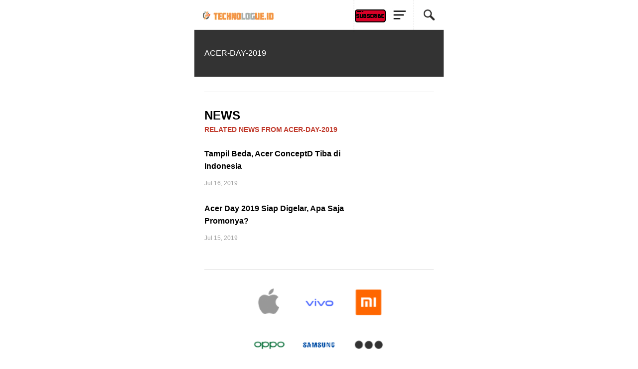

--- FILE ---
content_type: text/html; charset=UTF-8
request_url: https://technologue.id/tag/acer-day-2019
body_size: 9891
content:
<!doctype html>
<html ⚡ lang="id-ID">

<head>
    <meta charset="utf-8">
    <title>    Acer-day-2019 - Technologue ID
</title>
    <meta name="robots" content="index, follow, max-image-preview:large, max-snippet:-1, max-video-preview:-1">
    <meta http-equiv='content-language' content='id-id'>
        <meta name="description" content="Portal media digital yang selalu update tentang berita teknologi terbaru meliputi dunia startup, gadget, internet, review product, viral dan berita lainnya. and Page acer-day-2019">
<meta name="keywords" content="Page acer-day-2019">
<link rel="canonical" href="https://technologue.id"/>
    <meta property="og:description" content="Portal media digital yang selalu update tentang berita teknologi terbaru meliputi dunia startup, gadget, internet, review product, viral dan berita lainnya. and Page acer-day-2019" />
<meta property="og:title" content="Page acer-day-2019" />
<meta property="og:url" content="https://technologue.id" />
<meta property="og:type" content="article" />
<meta property="og:locale" content="id-ID" />
<meta property="og:site_name" content="technologue.id" />
<meta property="og:image" content="https://admin.technologue.id/wp-content/uploads/2022/05/LOGO-WITH-MARGIN.png" />
<meta property="article:published_time" content="2026-01-26" />
<meta property="article:author" content="Denny Mahardy" />

    <meta name="twitter:card" content="summary_large_image" />
<meta name="twitter:title" content="Page acer-day-2019" />
<meta name="twitter:site" content="@TechnologueID" />
<meta name="twitter:description" content="Portal media digital yang selalu update tentang berita teknologi terbaru meliputi dunia startup, gadget, internet, review product, viral dan berita lainnya. and Page acer-day-2019" />
<meta name="twitter:url" content="https://technologue.id" />
<meta name="twitter:image" content="https://admin.technologue.id/wp-content/uploads/2022/05/LOGO-WITH-MARGIN.png" />
<meta name="twitter:creator" content="@TechnologueID" />
<meta name="twitter:domain" content="Technologue.id" />
    <script async src="https://cdn.ampproject.org/v0.js"></script>
    <link rel="icon" href="https://admin.technologue.id/wp-content/uploads/2019/08/cropped-LOGO-WITH-MARGIN-192x192.png" sizes="192x192">
    <link rel="icon" href="https://admin.technologue.id/wp-content/uploads/2019/08/cropped-LOGO-WITH-MARGIN-32x32.png" sizes="32x32">
    <link rel="amphtml" href="https://technologue.id/tag/acer-day-2019">

    
    <script async custom-element="amp-font" src="https://cdn.ampproject.org/v0/amp-font-0.1.js"></script>
    <script async custom-element="amp-sidebar" src="https://cdn.ampproject.org/v0/amp-sidebar-0.1.js"></script>
    <script async custom-element="amp-carousel" src="https://cdn.ampproject.org/v0/amp-carousel-0.1.js"></script>
    <script async custom-element="amp-accordion" src="https://cdn.ampproject.org/v0/amp-accordion-0.1.js"></script>
    <script async custom-element="amp-iframe" src="https://cdn.ampproject.org/v0/amp-iframe-0.1.js"></script>
    <script async custom-element="amp-image-lightbox" src="https://cdn.ampproject.org/v0/amp-image-lightbox-0.1.js">
    </script>
    <script async custom-element="amp-social-share" src="https://cdn.ampproject.org/v0/amp-social-share-0.1.js"></script>
    <script async custom-element="amp-form" src="https://cdn.ampproject.org/v0/amp-form-0.1.js"></script>
    <script async custom-element="amp-youtube" src="https://cdn.ampproject.org/v0/amp-youtube-0.1.js"></script>
    <script async custom-element="amp-twitter" src="https://cdn.ampproject.org/v0/amp-twitter-0.1.js"></script>
    <script async custom-element="amp-video" src="https://cdn.ampproject.org/v0/amp-video-0.1.js"></script>

    <script async custom-element="amp-analytics" src="https://cdn.ampproject.org/v0/amp-analytics-0.1.js"></script>

    <script async custom-element="amp-auto-ads" src="https://cdn.ampproject.org/v0/amp-auto-ads-0.1.js"></script>
    <script src="https://cdn.counter.dev/script.js" data-id="3c6b2b61-b036-41e8-9daf-11fff5a4fbd2" data-utcoffset="7"></script>
    <!-- Google tag (gtag.js) -->
    <script async src="https://www.googletagmanager.com/gtag/js?id=G-0PRMMS4081"></script>
    <script>
        window.dataLayer = window.dataLayer || [];
        function gtag(){dataLayer.push(arguments);}
        gtag('js', new Date());

        gtag('config', 'G-0PRMMS4081');
    </script>

    
    <!--AMP HTML files require a canonical link pointing to the regular HTML. If no HTML version exists, it should point to itself.-->
    <meta name="viewport" content="width=device-width,minimum-scale=1,initial-scale=1,maximum-scale=1,user-scalable=no">
    <meta name="apple-mobile-web-app-capable" content="yes" />
    <meta name="apple-mobile-web-app-status-bar-style" content="black">
    <style amp-custom>

        @media  only screen and (min-width: 600px) {
            html:not([amp4ads]) body {
                margin: auto!important;
            }

            body {
                margin: auto;
                width: 500px;
            }

            header {
                margin: auto;
                width: 500px;
            }
        }

        @media  only screen and (max-width: 600px) {
            header {
                width: 100%;
            }
        }

        body {
            font-family: 'Roboto', sans-serif;
            font-size: 14px;
            background-color: #FFFFFF;
        }

        .bg-teal-light {
            background-color: #1abc9c;
            color: #FFFFFF
        }

        .bg-teal-dark {
            background-color: #16a085;
            color: #FFFFFF
        }

        .border-teal-light {
            border: solid 1px #1abc9c;
        }

        .border-teal-dark {
            border: solid 1px #16a085;
        }

        .color-teal-light {
            color: #1abc9c;
        }

        .color-teal-dark {
            color: #16a085;
        }

        .bg-green-light {
            background-color: #2ecc71;
            color: #FFFFFF
        }

        .bg-green-dark {
            background-color: #2abb67;
            color: #FFFFFF
        }

        .border-green-light {
            border: solid 1px #2ecc71;
        }

        .border-green-dark {
            border: solid 1px #2abb67;
        }

        .color-green-light {
            color: #2ecc71;
        }

        .color-green-dark {
            color: #2abb67;
        }

        .bg-blue-light {
            background-color: #3498db;
            color: #FFFFFF
        }

        .bg-blue-dark {
            background-color: #2980b9;
            color: #FFFFFF;
        }

        .border-blue-light {
            border: solid 1px #3498db;
        }

        .border-blue-dark {
            border: solid 1px #2980b9;
        }

        .color-blue-light {
            color: #3498db;
        }

        .color-blue-dark {
            color: #2980b9;
        }

        .bg-magenta-light {
            background-color: #9b59b6;
            color: #FFFFFF
        }

        .bg-magenta-dark {
            background-color: #8e44ad;
            color: #FFFFFF
        }

        .border-magenta-light {
            border: solid 1px #9b59b6;
        }

        .border-magenta-dark {
            border: solid 1px #8e44ad;
        }

        .color-magenta-light {
            color: #9b59b6;
        }

        .color-magenta-dark {
            color: #8e44ad;
        }

        .bg-night-light {
            background-color: #34495e;
            color: #FFFFFF
        }

        .bg-night-dark {
            background-color: #2c3e50;
            color: #FFFFFF
        }

        .border-night-light {
            border: solid 1px #34495e;
        }

        .border-night-dark {
            border: solid 1px #2c3e50;
        }

        .color-night-light {
            color: #34495e;
        }

        .color-night-dark {
            color: #2c3e50;
        }

        .bg-yellow-light {
            background-color: #E67E22;
            color: #FFFFFF
        }

        .bg-yellow-dark {
            background-color: #e86f2a;
            color: #FFFFFF
        }

        .border-yellow-light {
            border: solid 1px #E67E22;
        }

        .border-yellow-dark {
            border: solid 1px #F27935;
        }

        .color-yellow-light {
            color: #f1c40f;
        }

        .color-yellow-dark {
            color: #f39c12;
        }

        .bg-orange-light {
            background-color: #F9690E;
            color: #FFFFFF
        }

        .bg-orange-dark {
            background-color: #D35400;
            color: #FFFFFF
        }

        .border-orange-light {
            border: solid 1px #F9690E;
        }

        .border-orange-dark {
            border: solid 1px #D35400;
        }

        .color-orange-light {
            color: #e67e22;
        }

        .color-orange-dark {
            color: #d35400;
        }

        .bg-red-light {
            background-color: #e74c3c;
            color: #FFFFFF
        }

        .bg-red-dark {
            background-color: #c0392b;
            color: #FFFFFF
        }

        .border-red-light {
            border: solid 1px #e74c3c;
        }

        .border-red-dark {
            border: solid 1px #c0392b;
        }

        .color-red-light {
            color: #e74c3c;
        }

        .color-red-dark {
            color: #c0392b;
        }

        .bg-pink-light {
            background-color: #fa6a8e;
            color: #FFFFFF
        }

        .bg-pink-dark {
            background-color: #FB3365;
            color: #FFFFFF
        }

        .border-pink-light {
            border: solid 1px #fa6a8e;
        }

        .border-pink-dark {
            border: solid 1px #FB3365;
        }

        .color-pink-light {
            color: #fa6a8e;
        }

        .color-pink-dark {
            color: #FB3365;
        }

        .bg-gray-light {
            background-color: #bdc3c7;
            color: #FFFFFF
        }

        .bg-gray-dark {
            background-color: #95a5a6;
            color: #FFFFFF
        }

        .border-gray-light {
            border: solid 1px #bdc3c7;
        }

        .border-gray-dark {
            border: solid 1px #95a5a6;
        }

        .color-gray-light {
            color: #bdc3c7;
        }

        .color-gray-dark {
            color: #95a5a6;
        }

        .bg-white {
            background-color: #FFFFFF;
        }

        .color-white {
            color: #FFFFFF;
        }

        .border-white {
            border: solid 1px #FFFFFF;
        }

        .bg-black {
            background-color: #000000;
        }

        .color-black {
            color: #000000;
        }

        .border-black {
            border: solid 1px #000000;
        }

        /*Social Icons*/
        .facebook-bg {
            background-color: #3b5998;
            color: #FFFFFF;
        }

        .linkedin-bg {
            background-color: #0077B5;
            color: #FFFFFF;
        }

        .twitter-bg {
            background-color: #4099ff;
            color: #FFFFFF;
        }

        .google-bg {
            background-color: #d34836;
            color: #FFFFFF;
        }

        .whatsapp-bg {
            background-color: #34AF23;
            color: #FFFFFF;
        }

        .pinterest-bg {
            background-color: #C92228;
            color: #FFFFFF;
        }

        .sms-bg {
            background-color: #27ae60;
            color: #FFFFFF;
        }

        .mail-bg {
            background-color: #3498db;
            color: #FFFFFF;
        }

        .dribbble-bg {
            background-color: #EA4C89;
            color: #FFFFFF;
        }

        .tumblr-bg {
            background-color: #2C3D52;
            color: #FFFFFF;
        }

        .reddit-bg {
            background-color: #336699;
            color: #FFFFFF;
        }

        .youtube-bg {
            background-color: #D12827;
            color: #FFFFFF;
        }

        .phone-bg {
            background-color: #27ae60;
            color: #FFFFFF;
        }

        .skype-bg {
            background-color: #12A5F4;
            color: #FFFFFF;
        }

        .facebook-color {
            color: #3b5998;
        }

        .linkedin-color {
            color: #0077B5;
        }

        .twitter-color {
            color: #4099ff;
        }

        .google-color {
            color: #d34836;
        }

        .whatsapp-color {
            color: #34AF23;
        }

        .pinterest-color {
            color: #C92228;
        }

        .sms-color {
            color: #27ae60;
        }

        .mail-color {
            color: #3498db;
        }

        .dribbble-color {
            color: #EA4C89;
        }

        .tumblr-color {
            color: #2C3D52;
        }

        .reddit-color {
            color: #336699;
        }

        .youtube-color {
            color: #D12827;
        }

        .phone-color {
            color: #27ae60;
        }

        .skype-color {
            color: #12A5F4;
        }

        /*Background Images*/
        .bg-1 {
            background-image: url(images/pictures/1.jpg)
        }

        .bg-2 {
            background-image: url(images/pictures/2.jpg)
        }

        .bg-3 {
            background-image: url(images/pictures/3.jpg)
        }

        .bg-4 {
            background-image: url(images/pictures/4.jpg)
        }

        .bg-5 {
            background-image: url(images/pictures/5.jpg)
        }

        .bg-6 {
            background-image: url(images/pictures/6.jpg)
        }

        .bg-7 {
            background-image: url(images/pictures/7.jpg)
        }

        .bg-8 {
            background-image: url(images/pictures/8.jpg)
        }

        .bg-9 {
            background-image: url(images/pictures/9.jpg)
        }

        .bg-apple {
            background-image: url(https://technologue.id/dist/img/mobile-brand/apple.png);
        }

        .bg-asus {
            background-image: url(https://technologue.id/dist/img/mobile-brand/asus.png);
        }

        .bg-blackberry {
            background-image: url(https://technologue.id/dist/img/mobile-brand/blackberry.png);
        }

        .bg-htc {
            background-image: url(https://technologue.id/dist/img/mobile-brand/htc.png);
        }

        .bg-huawei {
            background-image: url(https://technologue.id/dist/img/mobile-brand/huawei.png);
        }

        .bg-nokia {
            background-image: url(https://technologue.id/dist/img/mobile-brand/nokia.png);
        }

        .bg-sony {
            background-image: url(https://technologue.id/dist/img/mobile-brand/sony.png);
        }

        .bg-samsung {
            background-image: url(https://technologue.id/dist/img/mobile-brand/samsung.png);
        }

        .bg-oppo {
            background-image: url(https://technologue.id/dist/img/mobile-brand/oppo.png);
        }

        .bg-realme {
            background-image: url(https://technologue.id/dist/img/mobile-brand/realme.png);
        }

        .bg-poco {
            background-image: url(https://technologue.id/dist/img/mobile-brand/poco.png);
        }

        .bg-vivo {
            background-image: url(https://technologue.id/dist/img/mobile-brand/vivo.png);
        }

        .bg-xiaomi {
            background-image: url(https://technologue.id/dist/img/mobile-brand/xiaomi.png);
        }

        .bg-others {
            background-image: url(https://technologue.id/dist/img/mobile-brand/others.png);
        }

        .bg-body {
            background-image: url(images/pictures_vertical/bg2.jpg)
        }

        .overlay {
            background-color: rgba(0, 0, 0, 0.8);
            position: absolute;
            top: 0px;
            right: 0px;
            bottom: 0px;
            left: 0px;
        }

        /*Font Settings*/
        h1 {
            font-size: 24px;
            line-height: 34px;
            font-weight: 500;
        }

        h2 {
            font-size: 22px;
            line-height: 32px;
            font-weight: 500;
        }

        h3 {
            font-size: 20px;
            line-height: 30px;
            font-weight: 500;
        }

        h4 {
            font-size: 18px;
            line-height: 28px;
            font-weight: 500;
        }

        h5 {
            font-size: 16px;
            line-height: 26px;
            font-weight: 500;
        }

        h6 {
            font-size: 14px;
            line-height: 22px;
            font-weight: 800;
        }

        .ultrathin {
            font-weight: 200;
        }

        .thin {
            font-weight: 300;
        }

        .thiner {
            font-weight: 400;
        }

        .boder {
            font-weight: 600;
        }

        .bold {
            font-weight: 700;
        }

        .ultrabold {
            font-weight: 800;
        }

        .capitalize {
            text-transform: capitalize;
        }

        .italic {
            font-style: italic;
        }

        .small-text {
            font-size: 12px;
            display: block;
        }

        .center-text {
            text-align: center;
            display: block;
        }

        .right-text {
            text-align: right;
        }

        .uppercase {
            text-transform: uppercase;
        }

        .boxed-text {
            width: 80%;
            margin: 0px auto 30px auto;
        }

        .round-image {
            border-radius: 500px;
        }

        p a {
            display: inline;
        }

        /*Content Settings*/
        .content {
            padding: 0px 20px 0px 20px
        }

        .container {
            margin-bottom: 30px
        }

        .full-bottom {
            margin-bottom: 25px
        }

        .no-bottom {
            margin-bottom: 0px
        }

        .full-top {
            margin-top: 25px
        }

        .half-bottom {
            margin-bottom: 15px
        }

        .half-top {
            margin-top: 15px
        }

        .quarter-bottom {
            margin-bottom: 15px
        }

        .hidden {
            display: none
        }

        .left-column {
            width: 45%;
            margin-right: 5%;
            float: left
        }

        .right-column {
            width: 45%;
            margin-left: 5%;
            float: left
        }

        .one-third-left {
            float: left;
            width: 29%;
            margin-right: 1%
        }

        .one-third-center {
            float: left;
            width: 29%;
            margin-left: 5%;
            margin-right: 5%
        }

        .one-third-right {
            float: left;
            width: 29%;
            margin-left: 1%
        }

        .clear {
            clear: both
        }

        * {
            margin: 0;
            padding: 0;
            border: 0;
            font-size: 100%;
            vertical-align: baseline;
            outline: none;
            font-size-adjust: none;
            -webkit-text-size-adjust: none;
            -moz-text-size-adjust: none;
            -ms-text-size-adjust: none;
            -webkit-tap-highlight-color: rgba(0, 0, 0, 0);
            -webkit-font-smoothing: antialiased;
            -webkit-transform: translate3d(1, 1, 1);
            transform: translate3d(1, 1, 1);
            text-rendering: auto;
            -webkit-font-smoothing: antialiased;
            -moz-osx-font-smoothing: grayscale;
        }

        div,
        a,
        p,
        img,
        blockquote,
        form,
        fieldset,
        textarea,
        input,
        label,
        iframe,
        code,
        pre {
            display: block;
            position: relative;
        }

        p {
            line-height: 30px;
            font-weight: 400;
            color: #666666;
            font-size: 14px;
            margin-bottom: 30px;
        }

        a {
            text-decoration: none;
            color: #3498db;
        }

        /*Link Block*/

        .link-block {
            height: 50px;
            line-height: 50px;
            font-size: 14px;
            color: #1f1f1f;
            font-weight: 400;
            border-bottom: solid 1px rgba(0, 0, 0, 0.1);
        }

        .link-block i {
            position: absolute;
            right: 0px;
            height: 50px;
            line-height: 50px;
        }

        .border-top {
            border-top: solid 1px rgba(0, 0, 0, 0.1);
        }

        /*Lists*/
        .icon-list {
            list-style: none;
            font-size: 14px;
            line-height: 28px;
            color: #666666;
        }

        .icon-list i {
            width: 30px;
        }

        .center-icon {
            width: 80px;
            height: 80px;
            border-radius: 80px;
            border: solid 1px rgba(0, 0, 0, 0.5);
            text-align: center;
            line-height: 80px;
            font-size: 24px;
            margin: 0px auto 30px auto;
            display: block;
        }

        .decoration,
        .decoration-no-bottom {
            height: 1px;
            background-color: rgba(0, 0, 0, 0.1);
        }

        .decoration {
            margin-bottom: 30px;
        }

        .decoration-margins {
            margin: 0px 20px 30px 20px
        }

        header {
            position: fixed;
            height: 59px;
            background-color: #FFFFFF;
            z-index: 99999;
            border-bottom: solid 1px rgba(0, 0, 0, 0.1);
        }

        .header-icon-1,
        .header-icon-2,
        .header-icon-3 {
            position: absolute;
            color: #1f1f1f;
            line-height: 60px;
            text-align: center;
            width: 60px;
            display: block;
            font-size: 14px;
            background-color: transparent;
        }

        .header-icon-1 {
            right: 0px;
            top: 0px;
            border-left: dashed 1px rgba(0, 0, 0, 0.05);
        }

        .header-icon-1 img {
            margin: 0px 0px;
            width: 100%;
            border-left: dashed 1px rgba(0, 0, 0, 0.05);
        }

        .header-icon-2 {
            right: 60px;
            top: 0px;
            border-left: dashed 1px rgba(0, 0, 0, 0.05);
        }

        .header-icon-2 img {
            margin: 15px 15px;
            border-left: dashed 1px rgba(0, 0, 0, 0.05);
        }

        .header-icon-3 {
            right: 120px;
            top: 0px;
            border-left: dashed 1px rgba(0, 0, 0, 0.05);
        }

        .header-icon-3 img {
            /* margin: 0px 15px; */
            border-left: dashed 1px rgba(0, 0, 0, 0.05);
        }

        .header-logo {
            background-image: url("https://technologue.id/dist/img/logo/technologue_logo_v3.gif");
            background-size: 150px 40px;
            width: 150px;
            height: 60px;
            display: block;
            background-repeat: no-repeat;
            margin: 10px;
        }

        .header-clear {
            height: 60px;
        }

        /*Footer*/

        .footer {
            margin-bottom: 30px;
        }

        .footer-logo {
            width: 150px;
            height: 40px;
            background-image: url("https://technologue.id/dist/img/logo/technologue_logo_v3.gif");
            background-repeat: no-repeat;
            background-size: 150px 40px;
            margin: 0px auto 20px auto;
        }

        .footer-socials a {
            width: 40px;
            height: 40px;
            line-height: 40px;
            text-align: center;
            color: #1f1f1f;
            float: left;
        }

        .footer-socials {
            width: 200px;
            height: 30px;
            margin: 0 auto;
        }

        /*Homepage*/

        .caption {
            position: absolute;
            bottom: 0px;
            left: 0px;
            right: 0px;
            height: 65px;
            padding-left: 20px;
            padding-right: 20px;
            background-color: rgba(0, 0, 0, 0.5);
        }

        .caption h4 {
            font-size: 14px;
            color: #FFFFFF;
            line-height: 20px;
            margin-top: 12px;
        }

        .caption h3 {
            color: #FFFFFF;
            margin-bottom: 5px;
            font-size: 16px;
            padding-top: 23px;
            line-height: 0px;
        }

        .caption p {
            font-size: 12px;
            color: rgba(255, 255, 255, 0.5);
        }

        .call-to-action a {
            width: 33.3%;
            float: left;
            text-align: center;
            border-bottom: solid 1px rgba(0, 0, 0, 0.1);
            height: 50px;
            line-height: 50px;
            color: #1f1f1f;
            font-size: 12px;
        }

        .call-to-action a i {
            padding-right: 10px;
        }

        .social-icons {
            width: 150px;
            margin: 0 auto;
        }

        .social-round a {
            border-radius: 50px;
        }

        .social-icons-small {
            width: 95px;
            margin: 0 auto;
        }

        .social-icons a {
            line-height: 40px;
            width: 40px;
            height: 40px;
            margin-left: 5px;
            margin-right: 5px;
            float: left;
        }

        .social-icons-small a {
            line-height: 35px;
            width: 35px;
            height: 35px;
            margin-left: 5px;
            margin-right: 5px;
            float: left;
        }

        /*Heading Block*/
        .heading-block {
            padding: 30px 20px;
            margin-bottom: 30px;
        }

        .heading-block h4 {
            position: relative;
            z-index: 10;
            color: #FFFFFF;
        }

        .heading-block h1 {
            position: relative;
            z-index: 10;
            color: #FFFFFF;
            font-size: 16px;
        }

        .heading-block-home h1 {
            position: relative;
            z-index: 10;
            color: #FFFFFF;
            font-size: 12px;
            padding: 5px 10px;
        }

        .heading-block p {
            position: relative;
            z-index: 10;
            color: rgba(255, 255, 255, 0.5);
            margin-bottom: 0px;
        }

        .heading-block a {
            z-index: 10;
            width: 100px;
            height: 30px;
            line-height: 30px;
            color: #FFFFFF;
            text-align: center;
            font-size: 12px;
            margin: 20px auto 0px auto;
            border: solid 1px rgba(255, 255, 255, 0.5);
            border-radius: 5px;
            display: block;
        }

        .icon-heading h4 {
            margin-bottom: 5px
        }

        .icon-heading h4 i {
            font-size: 16px;
            padding-right: 20px;
        }

        .quote-style h4 {
            font-weight: 300;
            margin-left: 40px;
            margin-right: 40px;
            text-align: center;
            line-height: 40px;
        }

        .rating {
            width: 95px;
            margin-left: auto;
            margin-right: auto;
            margin-bottom: 10px;
            display: block;
        }


        .half-column-left .half-left-img {
            position: absolute;
            border-radius: 150px;
            margin-left: -50px;
            left: 0px;
        }

        .half-column-left {
            padding-left: 70px;
            padding-right: 20px;
            min-height: 110px;
            overflow: hidden;
        }


        .half-column-right .half-right-img {
            position: absolute;
            border-radius: 150px;
            margin-right: -50px;
            right: 0px;
        }

        .half-column-right {
            padding-right: 70px;
            padding-left: 20px;
            min-height: 110px;
            overflow: hidden;
        }

        /*Gallery*/

        .gallery-thumb {
            width: 31%;
            float: left;
            margin-bottom: 3%;
        }

        .gallery-round .gallery-thumb {
            border-radius: 100px
        }

        .gallery-wide .gallery-thumb-wide {
            margin-bottom: 5px;
        }

        .gallery-thumb:nth-child(3n-1) {
            margin-left: 3%;
            margin-right: 3%;
        }

        ::-webkit-scrollbar {
            width: 0;
        }

        #sidebar {
            width: 240px;
            background-color: #FFFFFF;
            padding-top: 40px;
        }

        .sidebar-header a {
            width: 50px;
            float: left;
            padding-top: 60px;
            line-height: 60px;
            color: #000000;
            text-align: center;
            border-bottom: solid 1px rgba(0, 0, 0, 0.05);
        }

        .sidebar-logo {
            background-image: url(images/sidebar-logo.png);
            height: 31px;
            width: 150px;
            background-size: 150px 31px;
            display: block;
            margin: 25px 0px 25px 15px;
        }

        .sidebar-menu {
            margin-left: 15px;
            margin-bottom: 0px;
        }

        .sidebar-menu i {
            font-size: 14px;
            width: 35px;
            height: 35px;
            line-height: 35px;
            text-align: center;
            border-radius: 35px;
            margin-right: 15px;
        }

        .sidebar-menu ul li a .fa-circle {
            font-size: 4px;
            margin-left: 1px;
        }

        .sidebar-menu .fa-circle,
        .sidebar-menu .fa-angle-down {
            width: 35px;
            height: 35px;
            position: absolute;
            right: 0px;
            top: 14px;
            font-size: 4px;
            color: #c9c9c9;
        }

        .sidebar-menu .fa-angle-down {
            font-size: 12px;
        }

        .sidebar-menu section[expanded] .fa-angle-down {
            transform: rotate(180deg);
        }

        .sidebar-menu h4 {
            background: none;
            border: none;
            color: #3a3a3a;
            line-height: 60px;
            font-size: 12px;
        }

        .sidebar-menu ul {
            line-height: 50px;
            padding: 10px 0px 20px 0px;
        }

        .sidebar-menu ul li a {
            color: #6b757d;
            font-size: 11px;
            line-height: 50px;
        }

        .sidebar-menu i:first-child {
            font-size: 14px;
        }

        .sidebar-menu li a .fa-circle {
            margin-top: -5px;
        }

        .sidebar-divider {
            font-family: 'Roboto', sans-serif;
            margin-bottom: 20px;
            margin-top: 20px;
            font-size: 10px;
            padding-left: 20px;
            font-weight: 800;
            text-transform: uppercase;
            color: #495254;
            border-bottom: solid 1px rgba(0, 0, 0, 0.05);
            border-top: solid 1px rgba(0, 0, 0, 0.05);
            line-height: 40px;
            margin-bottom: 10px;
        }

        .sidebar-copyright {
            margin-bottom: 40px;
        }

        .sidebar-menu .sidebar-item {
            color: #1f1f1f;
            font-size: 13px;
            line-height: 30px;
        }

        .sidebar-menu .sidebar-item img {
            display: inline-block;
            color: #1f1f1f;
            font-size: 13px;
            line-height: 60px;
            width: 15px;
            padding: 10px 0px 0px 5px;
        }

        .active-menu,
        .active-item {
            font-weight: 600;
            color: #000000;
        }

        .active-menu .fa-circle,
        .active-item .fa-circle {
            color: #27ae60;
            opacity: 1;
            font-size: 8px;
            margin-top: -1px;
        }


        /*Splash Page*/
        .splash-content .splash-logo {
            background-image: url(images/logo.png);
            background-size: 120px 35px;
            width: 120px;
            height: 35px;
            margin: 0px auto 20px auto;
        }

        .splash-content {
            position: fixed;
            width: 240px;
            height: 350px;
            left: 50%;
            top: 50%;
            margin-left: -120px;
            margin-top: -115px;
        }

        .splash-button {
            width: 130px;
            margin: 0 auto;
            text-align: center;
            height: 40px;
            line-height: 40px;
            font-size: 12px;
            font-weight: 600;
        }

        /*Landing Content*/
        .landing-content {
            width: 300px;
            margin: 0px auto 5px auto;
            border-bottom: solid 1px rgba(255, 255, 255, 0.1);
        }

        .landing-content a {
            width: 70px;
            height: 70px;
            float: left;
            margin: 0px 15px 15px 15px;
            line-height: 70px;
            font-size: 21px;
            text-align: center;
            background-repeat: no-repeat;
            background-size: contain;
        }

        .landing-content a em {
            position: absolute;
            font-size: 14px;
            width: 70px;
            text-align: center;
            bottom: -60px;
            left: 0px;
            right: 0px;
            font-style: normal;
        }

        /*Accordion Styles*/
        .accordion h4 {
            background-color: transparent;
            border: none;
        }

        .accordion h4 {
            font-size: 16px;
            line-height: 40px;
        }

        .accordion h4 i {
            height: 40px;
            line-height: 40px;
            position: absolute;
            right: 0px;
            font-size: 12px;
        }

        .nested-accordion h4 {
            font-size: 14px;
        }

        section[expanded] .fa-plus {
            transform: rotate(45deg);
        }

        section[expanded] .fa-angle-down {
            transform: rotate(180deg);
        }

        section[expanded] .fa-chevron-down {
            transform: rotate(180deg);
        }

        /*Fonts*/
        .demo-icons a {
            color: #FFFFFF;
            width: 20%;
            height: 50px;
            float: left;
        }

        .demo-icons a i {
            color: #1f1f1f;
            font-size: 21px;
            width: 50px;
            height: 50px;
            float: left;
            text-align: center;
            overflow: hidden;
        }

        /*User Notifications*/
        .user-notification {
            text-align: left;
            padding-top: 5px;
            padding-left: 10px;
            padding-right: 10px;
            background-color: #27ae60;
            height: 50px;
            color: #FFFFFF;
            font-size: 12px;
            line-height: 24px;
            width: 70%;
            float: left;
        }

        .user-notification button {
            background-color: #27ae60;
            color: #FFFFFF;
            height: 55px;
            position: fixed;
            right: 0px;
            bottom: 0px;
            width: 25%;
        }

        /*Dropcaps*/

        .dropcaps-1:first-letter {
            float: left;
            font-size: 57px;
            padding: 14px 15px 0px 0px;
            font-weight: 800;
            color: #1f1f1f;
        }

        .dropcaps-2:first-letter {
            font-family: 'Times New Roman', sans-serif;
            float: left;
            font-size: 42px;
            padding: 15px 15px 0px 0px;
            font-weight: 800;
            color: #1f1f1f;
        }

        .dropcaps-3:first-letter {
            background-color: #1f1f1f;
            padding: 10px 15px 10px 15px;
            margin: 5px 12px 0px 0px;
            float: left;
            font-size: 24px;
            font-weight: 800;
            color: #FFFFFF;
        }

        .dropcaps-4:first-letter {
            font-family: 'Times New Roman', sans-serif;
            font-weight: 800;
            background-color: #1f1f1f;
            padding: 8px 17px 8px 17px;
            margin: 5px 12px 0px 0px;
            float: left;
            font-size: 20px;
            font-weight: 400;
            color: #FFFFFF;
        }

        /*Highlights*/
        .highlight {
            margin-bottom: 10px;
        }

        .highlight span {
            padding: 3px 5px 3px 5px;
            margin-right: 2px;
        }

        ol ul {
            padding-left: 5px;
            line-height: 24px;
        }

        ol,
        ul {
            line-height: 35px;
            font-weight: 500;
            font-style: italic;
            margin: 10px;
        }

        ul .blocks-gallery-item {
            list-style: none;
            line-height: 30px;
            margin-bottom: 10px;
        }

        .icon-list {
            list-style: none;
            margin-left: 0px;
            padding-left: 0px;
        }

        .icon-list i {
            font-size: 10px;
        }

        .icon-list ul {
            list-style: none;
            padding-left: 10px;
        }

        .icon-list ul ul {
            padding-left: 10px;
        }

        /*Blockquotes*/
        .blockquote-1 {
            border-left: solid 2px #1f1f1f;
            padding: 5px 0px 5px 20px;
        }

        .blockquote-1 a {
            text-align: right;
            margin-top: -20px;
            font-size: 12px;
        }

        .blockquote-2 .blockquote-image {
            position: absolute;
            border-radius: 50px;
        }

        .blockquote-2 h5 {
            padding-left: 60px;
        }

        .blockquote-2 .first-icon {
            padding-left: 60px;
        }

        .blockquote-2 a {
            text-align: right;
            margin-top: -20px;
            font-size: 12px;
        }

        .blockquote-3 .blockquote-image {
            width: 150px;
            border-radius: 150px;
            margin: 0 auto;
            display: block;
        }

        .blockquote-3 h5 {
            margin: 10px 0px 10px 0px;
        }

        .blockquote-3 .ratings {
            width: 100px;
            margin: 10px auto 10px auto;
        }

        .blockquote-3 .ratings i {
            font-size: 18px;
        }

        .blockquote-4 i {
            font-size: 24px;
            position: absolute;
            margin-top: 10px;
        }

        .blockquote-4 p {
            padding-left: 50px;
        }

        /*Buttons*/
        .button {
            display: inline-block;
            padding: 13px 20px;
            margin: 0px 0px 25px 0px;
            font-size: 12px;
        }

        .button-round {
            border-radius: 30px;
        }

        .button-full {
            display: block;
            text-align: center;
        }

        .button-center {
            width: 100px;
            margin-left: auto;
            margin-right: auto;
            display: block;
            text-align: center;
        }

        .button:hover {
            opacity: 0.9;
        }

        .icon-square,
        .icon-round {
            width: 40px;
            height: 40px;
            line-height: 40px;
            text-align: center;
            display: inline-block;
            margin-left: 6px;
            margin-right: 6px;
            margin-bottom: 10px;
            font-size: 14px;
        }

        .icon-square:hover,
        .icon-round:hover {
            opacity: 0.9;
        }

        .icon-round {
            border-radius: 45px;
        }

        /*Page 404*/
        .page-404 h1 {
            font-size: 60px;
            line-height: 70px;
            margin-top: 50px;
        }

        .page-soon h1 {
            font-size: 60px;
            line-height: 70px;
            margin-top: 50px;
        }

        .page-soon h6 {
            font-size: 24px;
        }

        /*Profile Page*/

        .profile-gradient {
            background: -moz-linear-gradient(top, rgba(255, 255, 255, 0) 0%, rgba(255, 255, 255, 0.95) 75%, rgba(255, 255, 255, 1) 100%);
            background: -webkit-linear-gradient(top, rgba(255, 255, 255, 0) 0%, rgba(255, 255, 255, 0.95) 75%, rgba(255, 255, 255, 1) 100%);
            background: linear-gradient(to bottom, rgba(255, 255, 255, 0) 0%, rgba(255, 255, 255, 0.95) 75%, rgba(255, 255, 255, 1) 100%);
            filter: progid:DXImageTransform.Microsoft.gradient(startColorstr='#00ffffff', endColorstr='#ffffff', GradientType=0);
            height: 250px;
            margin-top: -235px;
        }

        .profile-overlay .profile-header {
            margin-top: -80px
        }

        .profile-header h1 {
            font-size: 30px;
        }

        .profile-header h6 {
            letter-spacing: 2px;
            opacity: 0.5;
        }

        .profile-header h5 {
            font-size: 12px;
        }

        .profile-header i {
            margin-right: 10px;
        }

        .profile-header p {
            font-size: 18px;
        }

        .profile-followers a {
            float: left;
            width: 33%;
            color: #1f1f1f;
            font-size: 18px;
        }

        .profile-followers em {
            display: block;
            font-style: normal;
            font-size: 12px;
        }

        .profile-thumb {
            margin-top: -50px;
            width: 100px;
            margin-left: auto;
            margin-right: auto;
            display: block;
            border-radius: 100px;
            border-radius: 100px;
            border: solid 3px #FFFFFF;
        }

        /*Timeline 1*/

        .timeline-1 {
            overflow: hidden;
            padding: 20px
        }

        .timeline-1 .timeline-deco {
            position: absolute;
            top: 0px;
            left: 50%;
            width: 1px;
            bottom: 0px;
            background-color: rgba(0, 0, 0, 0.15);
        }

        .timeline-1 .timeline-icon {
            width: 60px;
            height: 60px;
            border-radius: 60px;
            line-height: 60px;
            text-align: center;
            font-size: 18px;
            background-color: #FFFFFF;
            border: solid 1px rgba(0, 0, 0, 0.2);
            margin: 0px auto 30px auto;
        }

        .timeline-1 .container {
            background-color: #FFFFFF;
            padding: 30px 0px 1px 0px
        }

        .timeline-2 {
            overflow: hidden;
            padding: 50px 20px 0px 20px;
        }

        .timeline-2 .timeline-deco {
            position: absolute;
            top: 0px;
            left: 50px;
            width: 1px;
            bottom: 0px;
            background-color: rgba(0, 0, 0, 0.15);
        }

        .timeline-2 .timeline-icon {
            width: 40px;
            height: 40px;
            border-radius: 40px;
            line-height: 40px;
            text-align: center;
            font-size: 18px;
            background-color: #FFFFFF;
            border: solid 1px rgba(0, 0, 0, 0.2);
            margin-left: 10px;
        }

        .timeline-2 .container {
            background-color: #FFFFFF;
            margin-left: 70px;
            margin-top: -60px;
            padding-bottom: 30px;
        }

        /*Contact Page*/

        .contactField {
            font-family: 'Roboto', sans-serif;
            height: 40px;
            line-height: 40px;
            line-height: 100%;
            width: 100%;
            display: block;
            border: solid 1px rgba(0, 0, 0, 0.1);
            text-indent: 10px;
            font-size: 13px;
            transition: all 250ms ease;
            margin-bottom: 20px;
        }

        .contactField:focus {
            border: solid 1px rgb(39, 174, 96);
            transition: all 250ms ease;
        }

        .contactTextarea {
            font-family: 'Roboto', sans-serif;
            padding-top: 10px;
            min-height: 80px;
            line-height: 40px;
            line-height: 100%;
            width: 100%;
            display: block;
            border: solid 1px rgba(0, 0, 0, 0.1);
            text-indent: 10px;
            font-size: 13px;
            transition: all 250ms ease;
            margin-bottom: 30px;
        }

        .contactTextarea:focus {
            transition: all 250ms ease;
            border: solid 1px rgb(39, 174, 96);
        }

        .field-title {
            font-size: 13px;
            margin-bottom: 5px;
        }

        .field-title span {
            font-size: 10px;
            color: #cacaca;
            position: absolute;
            right: 0px;
            margin-top: 2px;
        }

        .buttonWrap {
            width: 100%;
            display: block;
            text-align: center;
            margin-bottom: 30px;
            appearance: none;
            -webkit-appearance: none;
        }

        .contact-icon {
            color: #666666;
            line-height: 30px;
        }

        .contact-icon i {
            color: #1f1f1f;
            width: 30px;
        }





        /*News Box*/

        .addthis-wrapper {
            margin-left: -15px;
            margin-bottom: -30px;
            margin-top: -25px;
        }

        .news-box {
            background-position: center center;
            background-attachment: fixed;
            padding-top: 50px;
            padding-bottom: 50px;
        }

        .no-stack {
            padding-top: 20px;
            padding-bottom: 20px;
        }

        .full-post {
            padding-bottom: 0px;
            padding-top: 0px;
        }

        .full-post .news-box-content {
            margin-left: 0px;
            margin-right: 0px;
        }

        .news-stack-1,
        .news-stack-2,
        .news-stack-3,
        .news-stack-4,
        .news-stack-5,
        .news-stack-6,
        .news-stack-7,
        .news-stack-8 {
            border: solid 1px rgba(0, 0, 0, 0.1);
            position: absolute;
            background-color: #FFFFFF;
            height: 5px;
        }

        .news-stack-1 {
            width: 90%;
            margin-top: -5px;
            margin-left: 5%;
            z-index: 10;
        }

        .news-stack-2 {
            width: 86%;
            margin-top: -10px;
            margin-left: 7%;
            z-index: 9;
        }

        .news-stack-3 {
            width: 82%;
            margin-top: -15px;
            margin-left: 9%;
            z-index: 8;
        }

        .news-stack-4 {
            width: 78%;
            margin-top: -20px;
            margin-left: 11%;
            z-index: 7;
        }

        .news-stack-5 {
            width: 90%;
            margin-left: 5%;
            z-index: 9;
        }

        .news-stack-6 {
            width: 86%;
            margin-left: 7%;
            margin-top: 5px;
            z-index: 8;
        }

        .news-stack-7 {
            width: 82%;
            margin-left: 9%;
            margin-top: 10px;
            z-index: 7;
        }

        .news-stack-8 {
            width: 78%;
            margin-left: 11%;
            margin-top: 10px;
            z-index: 6;
        }

        .news-box-content {
            border: solid 1px rgba(0, 0, 0, 0.1);
            border-bottom: none;
            background-color: #FFFFFF;
            margin-left: 10px;
            margin-right: 10px;
            z-index: 11;
            padding: 20px;
            padding-bottom: 10px;
        }

        .news-box-content .footer {
            margin-top: 50px;
        }

        .news-box-content-title {
            font-size: 23px;
            font-weight: 900;
            padding-bottom: 5px;
        }

        .news-box-content-sub p {
            padding-bottom: 0px;
        }

        .news-box-content-sub strong {
            font-size: 12px;
            font-weight: 400;
        }

        .news-box-content-sub a {
            font-size: 12px;
            padding-left: 5px;
        }

        .news-box-content-sub em {
            display: block;
            margin-top: -10px;
            margin-bottom: -5px;
            font-size: 10px;
            font-style: normal;
            color: #9f9f9f;
        }

        /*News Header*/

        .news-header strong {
            display: block;
            color: #000000;
            font-size: 14px;
            padding: 10px 20px 10px 20px;
            font-weight: 900;
        }

        .news-header span {
            color: #9b9b9b;
            font-size: 12px;
            font-style: normal;
            padding-left: 20px;
            padding-top: 5px;
            display: block;
        }

        .news-header em {
            color: #9b9b9b;
            font-size: 12px;
            font-style: normal;
            padding-left: 20px;
            padding-top: 5px;
            display: block;
        }


        .news-header u {
            margin-left: 20px;
            margin-top: 15px;
            display: inline-block;
            font-size: 11px;
            border-radius: 10px;
            height: 15px;
            padding: 2px 10px 3px 10px;
            text-decoration: none;
        }

        .news-header i {
            margin-left: 20px;
            margin-top: 15px;
            display: inline-block;
            font-size: 11px;
            border-radius: 10px;
            height: 15px;
            padding: 2px 10px 3px 10px;
            text-decoration: none;
        }

        .news-header i span {
            padding-left: 5px;
            color: #2980b9;
        }

        .news-top .news-share {
            margin-left: 20px;
            margin-right: 20px;
        }

        .news-share p {
            border-top: solid 1px rgba(0, 0, 0, 0.1);
            padding-top: 10px;
            margin-bottom: -9px;
        }

        .news-share h4 {
            background-color: transparent;
            border: none;
            width: 40px;
            height: 40px;
            display: block;
            text-align: right;
            font-size: 14px;
            line-height: 38px;
            position: absolute;
            width: 100%;
            margin-top: -25px;
        }

        .custom-news-share {
            background-color: transparent;
            text-align: center;
            line-height: 40px;
            color: #1f1f1f;
        }

        /*News Boxes*/

        .news-top-slider .amp-carousel-button {
            background-color: rgba(255, 255, 255, 0.5);
            top: 110px;
        }

        .news-top-slider{
            max-height: 450px !important;
        }

        .news-box-item {
            width: 45%;
            height: 350px;
            float: left;
            margin: 15px 0px;
            padding: 20px 0px;
        }

        .news-box-item amp-img {
            border-radius: 5px;
        }

        .news-boxes .news-box-item:nth-child(2n) {
            margin-left: 10%;
        }

        .news-boxes .amp-carousel-button {
            transform: scale(1, 1);
            background-color: rgba(255, 255, 255, 0.5);
            top: 50px;
        }

        .news-boxes{
            max-height: 400px !important;
        }

        .news-box-item u {
            margin-left: 0px;
            margin-top: 15px;
            display: inline-block;
            font-size: 11px;
            border-radius: 10px;
            height: 15px;
            padding: 2px 10px 3px 10px;
            text-decoration: none;
        }

        .news-box-item i {
            margin-left: 0px;
            margin-top: 15px;
            display: inline-block;
            font-size: 11px;
            border-radius: 10px;
            height: 15px;
            padding: 2px 10px 3px 10px;
            text-decoration: none;
        }

        .news-box-item strong {
            color: #1f1f1f;
            font-size: 15px;
            display: block;
            padding-top: 10px;
        }

        .news-box-share h4 {
            background-color: transparent;
            border: none;
            font-size: 14px;
            text-align: right;
            position: absolute;
            margin-top: -21px;
            padding-right: 0px;
            padding-bottom: 10px;
        }

        .news-box-item em {
            font-size: 12px;
            color: #a0a0a0;
            font-style: normal;
            padding-top: 10px;
            margin-bottom: 20px;
            display: block;
        }

        .news-strip {
            min-height: 110px;
        }

        .news-strip amp-img {
            position: absolute;
            width: 100px;
            height: 100px;
            right: 0px;
            top: 0px;
            border-radius: 10px;
        }

        .news-strip strong {
            padding-right: 120px;
            font-size: 16px;
            line-height: 25px;
            font-weight: 900;
            display: block;
            color: #000000;
        }

        .news-strip u {
            padding-top: 20px;
            display: block;
            text-decoration: none;
            font-size: 12px;
            color: #a0a0a0;
        }
        
        .news-strip i {
            padding-top: 15px;
            display: block;
            text-decoration: none;
            font-style: normal;
            font-size: 12px;
            color: #a0a0a0;
        }

        .news-strip .news-share {
            padding: 0px;
        }

        .news-strip h4 i {
            padding-right: 120px;
        }

        .news-strip p {
            margin-top: 20px;
            border-bottom: solid 1px rgba(0, 0, 0, 0.1);
            margin-bottom: 30px;
        }

        #sidebar {
            padding-top: 0px;
        }

        .sidebar-divider {
            margin-top: 0px;
            margin-bottom: 0px;
        }

        figure img {
            width: 100%;
        }

        figcaption {
            font-style: italic;
            font-size: 10px;
            color: grey;
        }
    </style>
    <style amp-boilerplate>
        body {
            -webkit-animation: -amp-start 8s steps(1, end) 0s 1 normal both;
            -moz-animation: -amp-start 8s steps(1, end) 0s 1 normal both;
            -ms-animation: -amp-start 8s steps(1, end) 0s 1 normal both;
            animation: -amp-start 8s steps(1, end) 0s 1 normal both
        }

        @-webkit-keyframes -amp-start {
            from {
                visibility: hidden
            }

            to {
                visibility: visible
            }
        }

        @-moz-keyframes -amp-start {
            from {
                visibility: hidden
            }

            to {
                visibility: visible
            }
        }

        @-ms-keyframes -amp-start {
            from {
                visibility: hidden
            }

            to {
                visibility: visible
            }
        }

        @-o-keyframes -amp-start {
            from {
                visibility: hidden
            }

            to {
                visibility: visible
            }
        }

        @keyframes  -amp-start {
            from {
                visibility: hidden
            }

            to {
                visibility: visible
            }
        }
    </style><noscript>
        <style amp-boilerplate>
            body {
                -webkit-animation: none;
                -moz-animation: none;
                -ms-animation: none;
                animation: none
            }
        </style>
    </noscript>
</head>

<body>

    

    <!--- adsense start --->
    <amp-auto-ads type="adsense" data-ad-client="ca-pub-1276020924820318">
    </amp-auto-ads>
    <!--- adsense end --->

    <header>
        <a href="https://technologue.id/email/subscribe" class="header-icon-3"><img src="https://technologue.id/dist/img/icons8-subscribe-64.png" name="email-subscribe" alt="email-subscribe"></a>
        <button class="header-icon-2" on='tap:sidebar.toggle'><img src="https://technologue.id/dist/img/menu-bar-24.png" name="menu-bar" alt="menu-bar" width="30px" height="100%"></button>
        <a href="https://technologue.id" class="header-logo"></a>
        <a href="https://technologue.id/feature/search" class="header-icon-1"><img src="https://technologue.id/dist/img/magnifier-67.png" name="search-bar" alt="search-bar" width="100%" height="100%"></a>
    </header>
    <div class="header-clear"></div>

    <!--- put popup code here --->

    <amp-sidebar id="sidebar" layout="nodisplay" side="left">
        <p class="sidebar-divider">Categories</p>
        <div class="sidebar-menu">
                                                <a href="https://technologue.id/category/news" class="sidebar-item"></h2><strong>News</strong><h2 class="fa fa-circle"></a>
                        
                    <div class="clear"></div>
                                    <a href="https://technologue.id/category/gadget" class="sidebar-item"></h2><strong>Gadget</strong><h2 class="fa fa-circle"></a>
                        
                    <div class="clear"></div>
                                    <a href="https://technologue.id/category/business" class="sidebar-item"></h2><strong>Business</strong><h2 class="fa fa-circle"></a>
                        
                    <div class="clear"></div>
                                    <a href="https://technologue.id/category/apps" class="sidebar-item"></h2><strong>Apps</strong><h2 class="fa fa-circle"></a>
                        
                    <div class="clear"></div>
                                    <a href="https://technologue.id/category/internet" class="sidebar-item"></h2><strong>Internet</strong><h2 class="fa fa-circle"></a>
                        
                    <div class="clear"></div>
                                    <a href="https://technologue.id/category/oto" class="sidebar-item"></h2><strong>Oto</strong><h2 class="fa fa-circle"></a>
                        
                    <div class="clear"></div>
                                    <a href="https://technologue.id/category/tips" class="sidebar-item"></h2><strong>Tips</strong><h2 class="fa fa-circle"></a>
                        
                    <div class="clear"></div>
                                    <a href="https://technologue.id/category/forum" class="sidebar-item"></h2><strong>Forum</strong><h2 class="fa fa-circle"></a>
                        
                    <div class="clear"></div>
                                    <a href="https://technologue.id/category/lowongan-kerja" class="sidebar-item"></h2><strong>Lowongan Kerja</strong><h2 class="fa fa-circle"></a>
                        
                    <div class="clear"></div>
                                <a href="https://technologue.id/page/streaming-video-n-podcast" class="sidebar-item"></h2><strong>Streaming Video and Podcast</strong><h2 class="fa fa-circle"></a>
                <div class="clear"></div>
                    </div>
        <p class="sidebar-divider">Let's get Social</p>
        <div class="sidebar-menu">
            <a href="https://twitter.com/technologueid" class="sidebar-item">
                <img src="https://technologue.id/dist/img/icons8-twitter-24.png" name="twitter-sosmed" alt="twitter-sosmed"> 
                <span>Twitter</span>
                <i class="fa fa-circle"></i>
            </a>
            <a href="https://www.facebook.com/technologuedotid/" class="sidebar-item">
                <img src="https://technologue.id/dist/img/icons8-facebook-24.png" name="facebook-sosmed" alt="facebook-sosmed"> 
                <span>Facebook</span>
                <i class="fa fa-circle"></i>
            </a>
            <a href="https://www.instagram.com/technologueid/" class="sidebar-item">
                <img src="https://technologue.id/dist/img/icons8-instagram-24.png" name="instagram-sosmed" alt="instagram-sosmed"> 
                <span>Instagram</span>
                <i class="fa fa-circle"></i>
            </a>
        </div>
        <p class="center-text boxed-text half-bottom">
            Copyright 2026 Technologue ID. All rights reserved.
        </p>
    </amp-sidebar>

        <div class="heading-block">
        <h1>ACER-DAY-2019</h1>
        <div class="overlay"></div>
    </div>

    <div class="content">
        <div class="news-boxes">
                        <div class="clear"></div>
        </div>
    </div>

    
    <div class="content full-top">
        <div class="decoration"></div>
    </div>

    <div class="content">
        <h1 class="uppercase ultrabold full-top no-bottom">NEWS</h1>
        <h6 class="uppercase ultrabold full-bottom color-red-dark">Related News from ACER-DAY-2019</h6>
    </div>

    <div class="content">
                    <div class="news-strip">
                <a href="https://technologue.id/tampil-beda-acer-conceptd-tiba-di-indonesia">
                    <strong>Tampil Beda, Acer ConceptD Tiba di Indonesia</strong>
                    <amp-img
                        src="https://technologue-thumbnail-baru.s3.ap-southeast-3.amazonaws.com/wp-content/uploads/2019/07/IMG_20190716_074533.jpg"
                        width="200" height="200" layout="responsive"></amp-img>
                    <i>Jul 16, 2019</i>
                </a>
            </div>
                    <div class="news-strip">
                <a href="https://technologue.id/acer-day-2019-siap-digelar-apa-saja-promonya">
                    <strong>Acer Day 2019 Siap Digelar, Apa Saja Promonya?</strong>
                    <amp-img
                        src="https://technologue-thumbnail-baru.s3.ap-southeast-3.amazonaws.com/wp-content/uploads/2019/07/IMG_20190715_153734.jpg"
                        width="200" height="200" layout="responsive"></amp-img>
                    <i>Jul 15, 2019</i>
                </a>
            </div>
            </div>

    <div class="content full-top">
        <div class="decoration"></div>
    </div>

    <div class="landing-content">
            <a href="https://technologue.id/tag/apple" class="bg-apple"></a>
            <a href="https://technologue.id/tag/vivo" class="bg-vivo"></a>
            <a href="https://technologue.id/tag/xiaomi" class="bg-xiaomi"></a>
            <a href="https://technologue.id/tag/oppo" class="bg-oppo"></a>
            <a href="https://technologue.id/tag/samsung" class="bg-samsung"></a>
        <a href="https://technologue.id/feature/brands" class="bg-others"></a>
    <div class="clear"></div>
</div>
    <div class="footer">
        <a href="#" class="footer-logo"></a>
        <p class="center-text boxed-text half-bottom">
            
            <!-- TODO : add list of category here -->
                                                <a href="https://technologue.id/category/news"><strong>News</strong></a> |
                                            <a href="https://technologue.id/category/hot-issue">Hot Issue</a> |
                                            <a href="https://technologue.id/category/release-direct">Release (direct)</a> |
                                            <a href="https://technologue.id/category/featured">Featured</a> |
                                                        <a href="https://technologue.id/category/gadget"><strong>Gadget</strong></a> |
                                            <a href="https://technologue.id/category/spesifikasi">Spesifikasi</a> |
                                            <a href="https://technologue.id/category/new-product">New Product</a> |
                                            <a href="https://technologue.id/category/os">OS</a> |
                                                        <a href="https://technologue.id/category/business"><strong>Business</strong></a> |
                                            <a href="https://technologue.id/category/telco">Telco</a> |
                                            <a href="https://technologue.id/category/startup">Startup</a> |
                                                        <a href="https://technologue.id/category/apps"><strong>Apps</strong></a> |
                                            <a href="https://technologue.id/category/game">Game</a> |
                                            <a href="https://technologue.id/category/productivity">Productivity</a> |
                                                        <a href="https://technologue.id/category/internet"><strong>Internet</strong></a> |
                                            <a href="https://technologue.id/category/social-media">Social Media</a> |
                                            <a href="https://technologue.id/category/ecommerce">Ecommerce</a> |
                                            <a href="https://technologue.id/category/viral">Viral</a> |
                                                        <a href="https://technologue.id/category/oto"><strong>Oto</strong></a> |
                                                        <a href="https://technologue.id/category/tips"><strong>Tips</strong></a> |
                                                        <a href="https://technologue.id/category/forum"><strong>Forum</strong></a> |
                                                        <a href="https://technologue.id/category/lowongan-kerja"><strong>Lowongan Kerja</strong></a> |
                                                        </p>
        <p>
            <a href="https://comodosslstore.com" rel="nofollow">
                <img src="https://technologue.id/dist/img/trusted-site-seal.png" 
                alt="Comodo Trusted Site Seal" width="113" 
                height="59" style="border: 0px;">
            </a>
            <br>
            <span style="font-weight:bold; font-size:7pt">
                <a href="https://comodosslstore.com" rel="nofollow">Secured By Comodo</a>
            </span>
            <br>
        </p>
        <p class="center-text boxed-text half-bottom">
            Copyright 2026 Technologue ID. All rights reserved.
        </p>
        <div class="footer-socials">
            <a href="https://www.facebook.com/technologuedotid/">
                <img src="https://technologue.id/dist/img/icons8-facebook-24.png" name="facebook-sosmed" alt="facebook-sosmed">
                <i class="fa fa-facebook"></i>
            </a>
            <a href="https://twitter.com/technologueid">
                <img src="https://technologue.id/dist/img/icons8-twitter-24.png" name="twitter-sosmed" alt="twitter-sosmed">
                <i class="fa fa-twitter"></i>
            </a>
            <a href="https://www.instagram.com/technologueid/">
                <img src="https://technologue.id/dist/img/icons8-instagram-24.png" name="instagram-sosmed" alt="instagram-sosmed">
                <i class="fa fa-instagram"></i>
            </a>
            <div class="clear"></div>
        </div>
    </div>

</body>

</html>